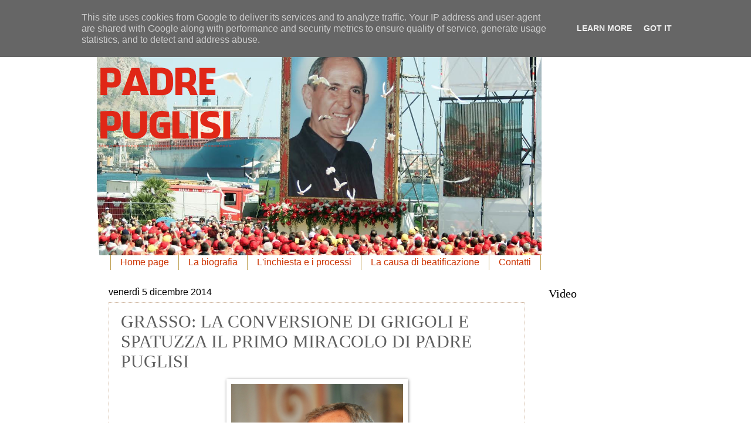

--- FILE ---
content_type: text/html; charset=UTF-8
request_url: https://www.beatopadrepuglisi.it/2014/12/grasso-la-conversione-di-grigoli-e.html
body_size: 19601
content:
<!DOCTYPE html>
<html class='v2' dir='ltr' lang='it'>
<head>
<link href='https://www.blogger.com/static/v1/widgets/335934321-css_bundle_v2.css' rel='stylesheet' type='text/css'/>
<meta content='width=1100' name='viewport'/>
<meta content='text/html; charset=UTF-8' http-equiv='Content-Type'/>
<meta content='blogger' name='generator'/>
<link href='https://www.beatopadrepuglisi.it/favicon.ico' rel='icon' type='image/x-icon'/>
<link href='https://www.beatopadrepuglisi.it/2014/12/grasso-la-conversione-di-grigoli-e.html' rel='canonical'/>
<link rel="alternate" type="application/atom+xml" title="Beato Padre Puglisi - Atom" href="https://www.beatopadrepuglisi.it/feeds/posts/default" />
<link rel="alternate" type="application/rss+xml" title="Beato Padre Puglisi - RSS" href="https://www.beatopadrepuglisi.it/feeds/posts/default?alt=rss" />
<link rel="service.post" type="application/atom+xml" title="Beato Padre Puglisi - Atom" href="https://www.blogger.com/feeds/8506101684741925970/posts/default" />

<link rel="alternate" type="application/atom+xml" title="Beato Padre Puglisi - Atom" href="https://www.beatopadrepuglisi.it/feeds/827088449799257373/comments/default" />
<!--Can't find substitution for tag [blog.ieCssRetrofitLinks]-->
<link href='https://blogger.googleusercontent.com/img/b/R29vZ2xl/AVvXsEiTONiL97YkIGLJENhpyWtZQQpVfa7dehGa-B8hSaLaMXNYw6RlPtkcBM-e3GsyIs3FvLMuUNBe4DoEPlLmW6ky_RfrvxuLs9FR3igsduVLbHQCpUCS1_jLF-WWkpOcwzGhBIw32-UrvvM/s1600/grasso.jpg' rel='image_src'/>
<meta content='https://www.beatopadrepuglisi.it/2014/12/grasso-la-conversione-di-grigoli-e.html' property='og:url'/>
<meta content='GRASSO: LA CONVERSIONE DI GRIGOLI E SPATUZZA IL PRIMO MIRACOLO DI PADRE PUGLISI' property='og:title'/>
<meta content='  di Pietro Grasso   Io penso che, per ricostruire la figura di don Pino Puglisi, sia necessario storicizzarla cioè inquadrarla nel periodo ...' property='og:description'/>
<meta content='https://blogger.googleusercontent.com/img/b/R29vZ2xl/AVvXsEiTONiL97YkIGLJENhpyWtZQQpVfa7dehGa-B8hSaLaMXNYw6RlPtkcBM-e3GsyIs3FvLMuUNBe4DoEPlLmW6ky_RfrvxuLs9FR3igsduVLbHQCpUCS1_jLF-WWkpOcwzGhBIw32-UrvvM/w1200-h630-p-k-no-nu/grasso.jpg' property='og:image'/>
<title>Beato Padre Puglisi: GRASSO: LA CONVERSIONE DI GRIGOLI E SPATUZZA IL PRIMO MIRACOLO DI PADRE PUGLISI</title>
<style id='page-skin-1' type='text/css'><!--
/*
-----------------------------------------------
Blogger Template Style
Name:     Watermark
Designer: Blogger
URL:      www.blogger.com
----------------------------------------------- */
/* Use this with templates/1ktemplate-*.html */
/* Content
----------------------------------------------- */
body {
font: normal normal 14px Arial, Tahoma, Helvetica, FreeSans, sans-serif;
color: #5f5f5f;
background: #ffffff url(https://resources.blogblog.com/blogblog/data/1kt/watermark/body_background_birds.png) repeat scroll top left;
}
html body .content-outer {
min-width: 0;
max-width: 100%;
width: 100%;
}
.content-outer {
font-size: 92%;
}
a:link {
text-decoration:none;
color: #f30b00;
}
a:visited {
text-decoration:none;
color: #bd2a32;
}
a:hover {
text-decoration:underline;
color: #ff1b1b;
}
.body-fauxcolumns .cap-top {
margin-top: 30px;
background: #ffffff none no-repeat scroll center center;
height: 121px;
}
.content-inner {
padding: 0;
}
/* Header
----------------------------------------------- */
.header-inner .Header .titlewrapper,
.header-inner .Header .descriptionwrapper {
padding-left: 20px;
padding-right: 20px;
}
.Header h1 {
font: normal normal 60px Georgia, Utopia, 'Palatino Linotype', Palatino, serif;
color: #ffffff;
text-shadow: 2px 2px rgba(0, 0, 0, .1);
}
.Header h1 a {
color: #ffffff;
}
.Header .description {
font-size: 140%;
color: #a87863;
}
/* Tabs
----------------------------------------------- */
.tabs-inner .section {
margin: 0 20px;
}
.tabs-inner .PageList, .tabs-inner .LinkList, .tabs-inner .Labels {
margin-left: -11px;
margin-right: -11px;
background-color: transparent;
border-top: 0 solid #ffffff;
border-bottom: 0 solid #ffffff;
-moz-box-shadow: 0 0 0 rgba(0, 0, 0, .3);
-webkit-box-shadow: 0 0 0 rgba(0, 0, 0, .3);
-goog-ms-box-shadow: 0 0 0 rgba(0, 0, 0, .3);
box-shadow: 0 0 0 rgba(0, 0, 0, .3);
}
.tabs-inner .PageList .widget-content,
.tabs-inner .LinkList .widget-content,
.tabs-inner .Labels .widget-content {
margin: -3px -11px;
background: transparent none  no-repeat scroll right;
}
.tabs-inner .widget ul {
padding: 2px 25px;
max-height: 34px;
background: transparent none no-repeat scroll left;
}
.tabs-inner .widget li {
border: none;
}
.tabs-inner .widget li a {
display: inline-block;
padding: .25em 1em;
font: normal normal 16px Arial, Tahoma, Helvetica, FreeSans, sans-serif;
color: #cc3300;
border-right: 1px solid #c0a154;
}
.tabs-inner .widget li:first-child a {
border-left: 1px solid #c0a154;
}
.tabs-inner .widget li.selected a, .tabs-inner .widget li a:hover {
color: #000000;
}
/* Headings
----------------------------------------------- */
h2 {
font: normal normal 20px Georgia, Utopia, 'Palatino Linotype', Palatino, serif;
color: #000000;
margin: 0 0 .5em;
}
h2.date-header {
font: normal normal 16px Arial, Tahoma, Helvetica, FreeSans, sans-serif;
color: #000000;
}
/* Main
----------------------------------------------- */
.main-inner .column-center-inner,
.main-inner .column-left-inner,
.main-inner .column-right-inner {
padding: 0 5px;
}
.main-outer {
margin-top: 0;
background: transparent none no-repeat scroll top left;
}
.main-inner {
padding-top: 30px;
}
.main-cap-top {
position: relative;
}
.main-cap-top .cap-right {
position: absolute;
height: 0;
width: 100%;
bottom: 0;
background: transparent none repeat-x scroll bottom center;
}
.main-cap-top .cap-left {
position: absolute;
height: 245px;
width: 280px;
right: 0;
bottom: 0;
background: transparent none no-repeat scroll bottom left;
}
/* Posts
----------------------------------------------- */
.post-outer {
padding: 15px 20px;
margin: 0 0 25px;
background: transparent url(https://resources.blogblog.com/blogblog/data/1kt/watermark/post_background_birds.png) repeat scroll top left;
_background-image: none;
border: dotted 1px #d0b8a2;
-moz-box-shadow: 0 0 0 rgba(0, 0, 0, .1);
-webkit-box-shadow: 0 0 0 rgba(0, 0, 0, .1);
-goog-ms-box-shadow: 0 0 0 rgba(0, 0, 0, .1);
box-shadow: 0 0 0 rgba(0, 0, 0, .1);
}
h3.post-title {
font: normal normal 30px Georgia, Utopia, 'Palatino Linotype', Palatino, serif;
margin: 0;
}
.comments h4 {
font: normal normal 30px Georgia, Utopia, 'Palatino Linotype', Palatino, serif;
margin: 1em 0 0;
}
.post-body {
font-size: 105%;
line-height: 1.5;
position: relative;
}
.post-header {
margin: 0 0 1em;
color: #a87863;
}
.post-footer {
margin: 10px 0 0;
padding: 10px 0 0;
color: #a87863;
border-top: dashed 1px #868686;
}
#blog-pager {
font-size: 140%
}
#comments .comment-author {
padding-top: 1.5em;
border-top: dashed 1px #868686;
background-position: 0 1.5em;
}
#comments .comment-author:first-child {
padding-top: 0;
border-top: none;
}
.avatar-image-container {
margin: .2em 0 0;
}
/* Comments
----------------------------------------------- */
.comments .comments-content .icon.blog-author {
background-repeat: no-repeat;
background-image: url([data-uri]);
}
.comments .comments-content .loadmore a {
border-top: 1px solid #868686;
border-bottom: 1px solid #868686;
}
.comments .continue {
border-top: 2px solid #868686;
}
/* Widgets
----------------------------------------------- */
.widget ul, .widget #ArchiveList ul.flat {
padding: 0;
list-style: none;
}
.widget ul li, .widget #ArchiveList ul.flat li {
padding: .35em 0;
text-indent: 0;
border-top: dashed 1px #868686;
}
.widget ul li:first-child, .widget #ArchiveList ul.flat li:first-child {
border-top: none;
}
.widget .post-body ul {
list-style: disc;
}
.widget .post-body ul li {
border: none;
}
.widget .zippy {
color: #868686;
}
.post-body img, .post-body .tr-caption-container, .Profile img, .Image img,
.BlogList .item-thumbnail img {
padding: 5px;
background: #fff;
-moz-box-shadow: 1px 1px 5px rgba(0, 0, 0, .5);
-webkit-box-shadow: 1px 1px 5px rgba(0, 0, 0, .5);
-goog-ms-box-shadow: 1px 1px 5px rgba(0, 0, 0, .5);
box-shadow: 1px 1px 5px rgba(0, 0, 0, .5);
}
.post-body img, .post-body .tr-caption-container {
padding: 8px;
}
.post-body .tr-caption-container {
color: #333333;
}
.post-body .tr-caption-container img {
padding: 0;
background: transparent;
border: none;
-moz-box-shadow: 0 0 0 rgba(0, 0, 0, .1);
-webkit-box-shadow: 0 0 0 rgba(0, 0, 0, .1);
-goog-ms-box-shadow: 0 0 0 rgba(0, 0, 0, .1);
box-shadow: 0 0 0 rgba(0, 0, 0, .1);
}
/* Footer
----------------------------------------------- */
.footer-outer {
color:#d0b8a2;
background: #b60024 url(https://resources.blogblog.com/blogblog/data/1kt/watermark/body_background_navigator.png) repeat scroll top left;
}
.footer-outer a {
color: #ff6565;
}
.footer-outer a:visited {
color: #e04848;
}
.footer-outer a:hover {
color: #ff8a84;
}
.footer-outer .widget h2 {
color: #f0d8c3;
}
/* Mobile
----------------------------------------------- */
body.mobile  {
background-size: 100% auto;
}
.mobile .body-fauxcolumn-outer {
background: transparent none repeat scroll top left;
}
html .mobile .mobile-date-outer {
border-bottom: none;
background: transparent url(https://resources.blogblog.com/blogblog/data/1kt/watermark/post_background_birds.png) repeat scroll top left;
_background-image: none;
margin-bottom: 10px;
}
.mobile .main-inner .date-outer {
padding: 0;
}
.mobile .main-inner .date-header {
margin: 10px;
}
.mobile .main-cap-top {
z-index: -1;
}
.mobile .content-outer {
font-size: 100%;
}
.mobile .post-outer {
padding: 10px;
}
.mobile .main-cap-top .cap-left {
background: transparent none no-repeat scroll bottom left;
}
.mobile .body-fauxcolumns .cap-top {
margin: 0;
}
.mobile-link-button {
background: transparent url(https://resources.blogblog.com/blogblog/data/1kt/watermark/post_background_birds.png) repeat scroll top left;
}
.mobile-link-button a:link, .mobile-link-button a:visited {
color: #f30b00;
}
.mobile-index-date .date-header {
color: #000000;
}
.mobile-index-contents {
color: #5f5f5f;
}
.mobile .tabs-inner .section {
margin: 0;
}
.mobile .tabs-inner .PageList {
margin-left: 0;
margin-right: 0;
}
.mobile .tabs-inner .PageList .widget-content {
margin: 0;
color: #000000;
background: transparent url(https://resources.blogblog.com/blogblog/data/1kt/watermark/post_background_birds.png) repeat scroll top left;
}
.mobile .tabs-inner .PageList .widget-content .pagelist-arrow {
border-left: 1px solid #c0a154;
}

--></style>
<style id='template-skin-1' type='text/css'><!--
body {
min-width: 950px;
}
.content-outer, .content-fauxcolumn-outer, .region-inner {
min-width: 950px;
max-width: 950px;
_width: 950px;
}
.main-inner .columns {
padding-left: 0px;
padding-right: 200px;
}
.main-inner .fauxcolumn-center-outer {
left: 0px;
right: 200px;
/* IE6 does not respect left and right together */
_width: expression(this.parentNode.offsetWidth -
parseInt("0px") -
parseInt("200px") + 'px');
}
.main-inner .fauxcolumn-left-outer {
width: 0px;
}
.main-inner .fauxcolumn-right-outer {
width: 200px;
}
.main-inner .column-left-outer {
width: 0px;
right: 100%;
margin-left: -0px;
}
.main-inner .column-right-outer {
width: 200px;
margin-right: -200px;
}
#layout {
min-width: 0;
}
#layout .content-outer {
min-width: 0;
width: 800px;
}
#layout .region-inner {
min-width: 0;
width: auto;
}
body#layout div.add_widget {
padding: 8px;
}
body#layout div.add_widget a {
margin-left: 32px;
}
--></style>
<link href='https://www.blogger.com/dyn-css/authorization.css?targetBlogID=8506101684741925970&amp;zx=27830bd7-3086-4918-8181-dd513af506d0' media='none' onload='if(media!=&#39;all&#39;)media=&#39;all&#39;' rel='stylesheet'/><noscript><link href='https://www.blogger.com/dyn-css/authorization.css?targetBlogID=8506101684741925970&amp;zx=27830bd7-3086-4918-8181-dd513af506d0' rel='stylesheet'/></noscript>
<meta name='google-adsense-platform-account' content='ca-host-pub-1556223355139109'/>
<meta name='google-adsense-platform-domain' content='blogspot.com'/>

<script type="text/javascript" language="javascript">
  // Supply ads personalization default for EEA readers
  // See https://www.blogger.com/go/adspersonalization
  adsbygoogle = window.adsbygoogle || [];
  if (typeof adsbygoogle.requestNonPersonalizedAds === 'undefined') {
    adsbygoogle.requestNonPersonalizedAds = 1;
  }
</script>


</head>
<body class='loading variant-birds'>
<div class='navbar no-items section' id='navbar' name='Navbar'>
</div>
<div class='body-fauxcolumns'>
<div class='fauxcolumn-outer body-fauxcolumn-outer'>
<div class='cap-top'>
<div class='cap-left'></div>
<div class='cap-right'></div>
</div>
<div class='fauxborder-left'>
<div class='fauxborder-right'></div>
<div class='fauxcolumn-inner'>
</div>
</div>
<div class='cap-bottom'>
<div class='cap-left'></div>
<div class='cap-right'></div>
</div>
</div>
</div>
<div class='content'>
<div class='content-fauxcolumns'>
<div class='fauxcolumn-outer content-fauxcolumn-outer'>
<div class='cap-top'>
<div class='cap-left'></div>
<div class='cap-right'></div>
</div>
<div class='fauxborder-left'>
<div class='fauxborder-right'></div>
<div class='fauxcolumn-inner'>
</div>
</div>
<div class='cap-bottom'>
<div class='cap-left'></div>
<div class='cap-right'></div>
</div>
</div>
</div>
<div class='content-outer'>
<div class='content-cap-top cap-top'>
<div class='cap-left'></div>
<div class='cap-right'></div>
</div>
<div class='fauxborder-left content-fauxborder-left'>
<div class='fauxborder-right content-fauxborder-right'></div>
<div class='content-inner'>
<header>
<div class='header-outer'>
<div class='header-cap-top cap-top'>
<div class='cap-left'></div>
<div class='cap-right'></div>
</div>
<div class='fauxborder-left header-fauxborder-left'>
<div class='fauxborder-right header-fauxborder-right'></div>
<div class='region-inner header-inner'>
<div class='header section' id='header' name='Intestazione'><div class='widget Header' data-version='1' id='Header1'>
<div id='header-inner'>
<a href='https://www.beatopadrepuglisi.it/' style='display: block'>
<img alt='Beato Padre Puglisi' height='405px; ' id='Header1_headerimg' src='https://blogger.googleusercontent.com/img/b/R29vZ2xl/AVvXsEiZcF73OntKrs54MSdthwaXHAjjdla8hRkFIbvaTNT1p5t_uvg6kDq53SycXr7RwCd59n9TL3c2Ej3mMaRGoLL5rEnz6k736eH9PHgwEx14duM3xGnwj0Hl08K6azkQsrrv839Bb-RspKo/s1600/Schermata+2014-08-18+alle+19.19.41.png' style='display: block' width='758px; '/>
</a>
</div>
</div></div>
</div>
</div>
<div class='header-cap-bottom cap-bottom'>
<div class='cap-left'></div>
<div class='cap-right'></div>
</div>
</div>
</header>
<div class='tabs-outer'>
<div class='tabs-cap-top cap-top'>
<div class='cap-left'></div>
<div class='cap-right'></div>
</div>
<div class='fauxborder-left tabs-fauxborder-left'>
<div class='fauxborder-right tabs-fauxborder-right'></div>
<div class='region-inner tabs-inner'>
<div class='tabs section' id='crosscol' name='Multi-colonne'><div class='widget PageList' data-version='1' id='PageList1'>
<h2>Pagine</h2>
<div class='widget-content'>
<ul>
<li>
<a href='https://www.beatopadrepuglisi.it/'>Home page</a>
</li>
<li>
<a href='https://www.beatopadrepuglisi.it/p/la-biografia.html'>La biografia</a>
</li>
<li>
<a href='https://www.beatopadrepuglisi.it/p/linchiesta-e-i-processi.html'>L'inchiesta e i processi</a>
</li>
<li>
<a href='https://www.beatopadrepuglisi.it/p/la-causa-di-beatificazione.html'>La causa di beatificazione</a>
</li>
<li>
<a href='https://www.beatopadrepuglisi.it/p/contatti.html'>Contatti</a>
</li>
</ul>
<div class='clear'></div>
</div>
</div></div>
<div class='tabs no-items section' id='crosscol-overflow' name='Cross-Column 2'></div>
</div>
</div>
<div class='tabs-cap-bottom cap-bottom'>
<div class='cap-left'></div>
<div class='cap-right'></div>
</div>
</div>
<div class='main-outer'>
<div class='main-cap-top cap-top'>
<div class='cap-left'></div>
<div class='cap-right'></div>
</div>
<div class='fauxborder-left main-fauxborder-left'>
<div class='fauxborder-right main-fauxborder-right'></div>
<div class='region-inner main-inner'>
<div class='columns fauxcolumns'>
<div class='fauxcolumn-outer fauxcolumn-center-outer'>
<div class='cap-top'>
<div class='cap-left'></div>
<div class='cap-right'></div>
</div>
<div class='fauxborder-left'>
<div class='fauxborder-right'></div>
<div class='fauxcolumn-inner'>
</div>
</div>
<div class='cap-bottom'>
<div class='cap-left'></div>
<div class='cap-right'></div>
</div>
</div>
<div class='fauxcolumn-outer fauxcolumn-left-outer'>
<div class='cap-top'>
<div class='cap-left'></div>
<div class='cap-right'></div>
</div>
<div class='fauxborder-left'>
<div class='fauxborder-right'></div>
<div class='fauxcolumn-inner'>
</div>
</div>
<div class='cap-bottom'>
<div class='cap-left'></div>
<div class='cap-right'></div>
</div>
</div>
<div class='fauxcolumn-outer fauxcolumn-right-outer'>
<div class='cap-top'>
<div class='cap-left'></div>
<div class='cap-right'></div>
</div>
<div class='fauxborder-left'>
<div class='fauxborder-right'></div>
<div class='fauxcolumn-inner'>
</div>
</div>
<div class='cap-bottom'>
<div class='cap-left'></div>
<div class='cap-right'></div>
</div>
</div>
<!-- corrects IE6 width calculation -->
<div class='columns-inner'>
<div class='column-center-outer'>
<div class='column-center-inner'>
<div class='main section' id='main' name='Principale'><div class='widget Blog' data-version='1' id='Blog1'>
<div class='blog-posts hfeed'>

          <div class="date-outer">
        
<h2 class='date-header'><span>venerdì 5 dicembre 2014</span></h2>

          <div class="date-posts">
        
<div class='post-outer'>
<div class='post hentry uncustomized-post-template' itemprop='blogPost' itemscope='itemscope' itemtype='http://schema.org/BlogPosting'>
<meta content='https://blogger.googleusercontent.com/img/b/R29vZ2xl/AVvXsEiTONiL97YkIGLJENhpyWtZQQpVfa7dehGa-B8hSaLaMXNYw6RlPtkcBM-e3GsyIs3FvLMuUNBe4DoEPlLmW6ky_RfrvxuLs9FR3igsduVLbHQCpUCS1_jLF-WWkpOcwzGhBIw32-UrvvM/s1600/grasso.jpg' itemprop='image_url'/>
<meta content='8506101684741925970' itemprop='blogId'/>
<meta content='827088449799257373' itemprop='postId'/>
<a name='827088449799257373'></a>
<h3 class='post-title entry-title' itemprop='name'>
GRASSO: LA CONVERSIONE DI GRIGOLI E SPATUZZA IL PRIMO MIRACOLO DI PADRE PUGLISI
</h3>
<div class='post-header'>
<div class='post-header-line-1'></div>
</div>
<div class='post-body entry-content' id='post-body-827088449799257373' itemprop='description articleBody'>
<div class="separator" style="clear: both; text-align: center;">
<a href="https://blogger.googleusercontent.com/img/b/R29vZ2xl/AVvXsEiTONiL97YkIGLJENhpyWtZQQpVfa7dehGa-B8hSaLaMXNYw6RlPtkcBM-e3GsyIs3FvLMuUNBe4DoEPlLmW6ky_RfrvxuLs9FR3igsduVLbHQCpUCS1_jLF-WWkpOcwzGhBIw32-UrvvM/s1600/grasso.jpg" imageanchor="1" style="margin-left: 1em; margin-right: 1em;"><img border="0" height="320" src="https://blogger.googleusercontent.com/img/b/R29vZ2xl/AVvXsEiTONiL97YkIGLJENhpyWtZQQpVfa7dehGa-B8hSaLaMXNYw6RlPtkcBM-e3GsyIs3FvLMuUNBe4DoEPlLmW6ky_RfrvxuLs9FR3igsduVLbHQCpUCS1_jLF-WWkpOcwzGhBIw32-UrvvM/s1600/grasso.jpg" width="293" /></a></div>
<span style="font-size: large;">di Pietro Grasso</span>
<span style="font-size: large;"><br /></span>
<span style="font-size: large;">Io penso che, per ricostruire la figura di don Pino Puglisi, sia necessario storicizzarla cioè inquadrarla nel periodo storico in cui ha vissuto gli ultimi anni di vita. <b>Dobbiamo ricollegarci a una Chiesa siciliana che non sempre ha tuonato contro la mafia. In passato ci sono stati esempi certamente non esaltanti</b>. Quando ero ragazzo, ricordo che un cardinale diceva che il pericolo non era la mafia ma i comunisti, perché i comunisti erano senza Dio e mangiavano i bambini, e la mafia tutto sommato era meglio dei comunisti.</span><br />
<a name="more"></a><br />
<span style="font-size: large;"><br /></span>
<span style="font-size: large;">Abbiamo fatto tanti passi avanti anche in Sicilia nel rapporto tra la comunità sociale, ecclesiale e questo fenomeno. Il primo segnale chiaro risale al cardinale Pappalardo quando venne ucciso il prefetto Dalla Chiesa; egli colpisce con le sue parole i politici presenti al funerale di Stato ed evoca Sagunto: mentre a Sagunto si fa la guerra, a Roma ci si consulta; la politica perde tempo, mentre la mafia uccide le persone.</span><br />
<span style="font-size: large;"><br /></span>
<span style="font-size: large;">Ci volle del tempo perché l&#8217;antimafia diventasse un&#8217;antimafia di tutta la comunità. Ci furono tanti preti, i cosiddetti preti coraggio, preti antimafia: non erano tutta la Chiesa, erano solo alcuni. Finché si arrivò alla condanna del fenomeno mafioso in un&#8217;omelia famosa di Giovanni Paolo II davanti al tempio della Concordia ad Agrigento.</span><br />
<span style="font-size: large;"><br /></span>
<span style="font-size: large;">Tralasciando il discorso ufficiale, lanciò il suo anatema, la condanna contro i mafiosi che toglievano la vita e la speranza a tante persone oneste. Era il maggio del 1993, qualche giorno dopo avviene la strage dei Georgofili a Firenze; nel &#8217;92 c&#8217;erano state le stragi di Falcone e Borsellino (23 maggio e 19 luglio), quindi le stragi e le bombe di Roma e Milano. Qui dobbiamo inquadrare l&#8217;ultimo periodo della vita di padre Puglisi.</span><br />
<span style="font-size: large;"><br /></span>
<span style="font-size: large;"><b>Una persona normale</b></span><br />
<span style="font-size: large;"><br /></span>
<span style="font-size: large;">Chi era padre Puglisi? Era un prete assolutamente comune, una persona normale. Era talmente disarmante la sua normalità che ha finito per essere rivoluzionario proprio per i temi che trattava. Che strana una città come Palermo, dove ad essere normali si può morire e ad essere normali si può diventare beati.</span><br />
<span style="font-size: large;"><br /></span>
<span style="font-size: large;">Cosa aveva incominciato a fare nel quartiere di Brancaccio proprio in quel momento molto grave in cui si registrava un attacco violento della mafia nei confronti di rappresentanti delle istituzioni come Falcone e Borsellino e del patrimonio artistico dello Stato facendo vittime innocenti? Lui continuava la sua azione pastorale evangelica nel quartiere. <b>Si poteva equiparare a una missione come quella che siamo abituati a vedere lontano da noi nell&#8217;Africa, nel Sud e Centro America, tant&#8217;è che la sua figura mi ha sempre ricordato un evento che mi colpì nel 1980: l&#8217;uccisione di monsignor Romero in Salvador mentre celebrava messa.</b></span><br />
<span style="font-size: large;"><br /></span>
<span style="font-size: large;">Un colpo di fucile al momento dell&#8217;offertorio, caduto a terra con le ostie che rimasero intrise di sangue. Anche lui era stato ucciso perché cercava di difendere i poveri campesinos dalla violenza delle squadre della morte nella dittatura salvadoregna. Don Pino faceva un&#8217;attività pastorale normale, che però aveva un&#8217;importanza eccezionale in quel periodo, in quel momento, in quel luogo, nel quartiere di Brancaccio, dove i ragazzi avevano come maestra la strada, dove le strade erano lastricate di sangue per guerre di mafia.</span><br />
<span style="font-size: large;"><br /></span>
<span style="font-size: large;">Lui accusava i mafiosi in maniera chiara, aperta. Pensate che a una sua omelia nella piccola chiesa di Brancaccio era presente la sorella dei mafiosi Graviano, e lui apertamente accusava i Graviano di avere turbato la vita del quartiere togliendo i ragazzi dalla scuola, avviandoli verso lo spaccio della droga. Aveva cercato in tutti i modi di creare e dare appoggio a un Centro intercondominiale, il cosiddetto Centro intercondominiale di via Hazon.</span><br />
<span style="font-size: large;"><br /></span>
<span style="font-size: large;">Aveva riunito i condomini per protestare contro la presenza di spacciatori che usavano le cantine del complesso popolare per spacciare droga; li aveva messi tutti contro: contro i Graviano, contro la droga, contro quella violenza. Da qui a capire perché è stato ucciso il passo è breve. La mafia ha paura di chi parla e agisce contro in maniera aperta (vedi per esempio Libero Grassi, l&#8217;imprenditore ucciso perché si oppose alle richieste della mafia e denunciò gli estorsori), perché la mafia non può esistere senza il consenso della gente, si avvale del consenso sociale per poter affermare il proprio potere.</span><br />
<span style="font-size: large;"><br /></span>
<span style="font-size: large;"><b>Un sistema autoritario non sopporta chi parla contro, diventa un pericolo perché sottrae la gente al consenso. Questa è la realtà in cui si inserisce don Pino, il quale aveva tra i suoi progetti quello di creare un Centro per i giovani del quartiere: il Centro Padre Nostro. Lui aveva questa idea del Padre Nostro; diceva: &#171;È il Padre che deve essere Nostro, state attenti, non la Cosa che diventa cosa nostra&#187;.</b></span><br />
<span style="font-size: large;"><br /></span>
<span style="font-size: large;">C&#8217;era riuscito con pochissimi mezzi e con l&#8217;aiuto di tanti ragazzi come volontari. Aveva cercato di fare un campetto di calcio e lo aveva trovato distrutto proprio perché la mafia non voleva che aggregasse i ragazzi, e sapete quanto il calcio avrebbe potuto attrarre i ragazzetti. <b>È questa la motivazione della sua morte: la sua azione pastorale evangelica; ma secondo qualcuno &#8211; e anche secondo me &#8211; c&#8217;era anche dell&#8217;altro.</b></span><br />
<span style="font-size: large;"><br /></span>
<span style="font-size: large;">Il Centro Padre Nostro era situato in un crocevia strategico, vie del quartiere percorse da latitanti in un momento in cui lo Stato incominciava a esercitare pressione per i fatti gravissimi successi. Era un punto in cui questo parroco poteva anche ospitare e mescolare fra i giovani agenti di polizia che magari sembrava che frequentassero il Centro e invece osservavano i movimenti del quartiere. Questo sospetto era un ulteriore pericolo per la mafia, anche se non era assolutamente vero, come hanno accertato le indagini.</span><br />
<span style="font-size: large;"><br /></span>
<span style="font-size: large;"><b>Il primo miracolo</b></span><br />
<span style="font-size: large;"><br /></span>
<span style="font-size: large;">Ricostruire la verità. Uno dei miracoli di don Pino è stato quello di far ricostruire la verità del suo assassinio perché è riuscito a far convertire, a mettere in una crisi religiosa i suoi assassini. Ben due hanno fatto questo percorso: uno in maniera rapida e un altro pochi anni fa. Vi ho detto prima delle cause: la sua missione pastorale evangelica costituiva un pericolo per la mafia e proprio per questo è stato ucciso.</span><br />
<span style="font-size: large;"><br /></span>
<span style="font-size: large;">Ma dalle parole dei collaboratori di giustizia abbiamo saputo di recente che la mafia aveva dato l&#8217;ordine di ucciderlo, però non se ne voleva prendere la paternità, perché capiva che la cosa avrebbe provocato delle reazioni nei suoi confronti. <b>Uno degli assassini &#8211; me lo riferì personalmente nel 2008 quando decise di collaborare &#8211; mi disse che Giuseppe Graviano gli aveva ordinato che doveva sembrare un incidente stradale, dovevano investirlo mentre attraversava la strada.</b></span><br />
<span style="font-size: large;"><br /></span>
<span style="font-size: large;">Giravano con le macchine, ma non capitava mai questa condizione. Allora decisero di simulare qualcos&#8217;altro, perché l&#8217;omicidio non doveva essere attribuibile alla mafia. Simulano una rapina. Lo accostano mentre si stava ritirando a casa: era stato con alcuni amici a festeggiare il proprio compleanno. Anche questo era un messaggio &#8211; il potere dei simboli, dei segni &#8211;: doveva essere il giorno del suo compleanno. Lo avvicinano mentre sta per aprire il portone di casa intorno alle 21.</span><br />
<span style="font-size: large;"><br /></span>
<span style="font-size: large;">Quando uno gli sottrae il borsello che teneva sotto il braccio, don Pino si gira e con un enigmatico sorriso, come lo descrive il killer, don Pino dirà: &#171;Me lo aspettavo&#187;. Anche questa è una frase enigmatica: si aspettava di essere ucciso, l&#8217;aveva messo nel conto, aveva capito che stava colpendo la mafia nel suo potere. Subito un altro gli spara un colpo, un solo colpo alla nuca e stramazza a terra. La reazione della gente di Brancaccio è eccezionale. Il posto dove è stato ucciso diventa quasi un luogo di pellegrinaggio.</span><br />
<span style="font-size: large;"><br /></span>
<span style="font-size: large;">C&#8217;è una forma di sommossa civile e si condanna la mafia, perché in un quartiere come Brancaccio si sa benissimo che, se avviene qualcosa del genere, la mafia qualcosa deve pur sapere e quindi i Graviano &#8211; e questo particolare è venuto fuori dopo anni &#8211; cercano di distogliere da sé questa riprovazione da parte della popolazione di Brancaccio. Incaricano il pentito &#8211; possiamo dire il nome: Spatuzza, quello che ha riaperto le indagini anche sull&#8217;omicidio di Borsellino &#8211; a simulare una sorta di giustizialismo da parte della stessa mafia.</span><br />
<span style="font-size: large;"><br /></span>
<span style="font-size: large;">Dovevano prendere un ladro, uno di quelli che di solito non obbedivano alle loro regole: doveva essere punito per essere di esempio a tutti gli altri. Nel contempo dovevano incendiarne il cadavere sul posto dove era stato ucciso padre Puglisi, una sorta di giustizia della mafia che uccideva il rapinatore che aveva osato aggredire padre Puglisi, così invertendo completamente la realtà.</span><br />
<span style="font-size: large;"><br /></span>
<span style="font-size: large;"><b>Il ragazzo viene ucciso, ma non riescono a trasportare il cadavere verso quel luogo e compiere il progetto, perché la gente non cessava, anche la notte, di stare lì e di fare la veglia funebre sul marciapiede; quel cadavere verrà lasciato in una via adiacente senza riuscire a portare a compimento la dissimulazione</b> che avrebbe fatto della mafia la giustiziera al posto dello Stato.</span><br />
<span style="font-size: large;"><br /></span>
<span style="font-size: large;"><b>Poi avviene il miracolo</b>. Due assassini &#8211; che avevano commesso centinaia di omicidi, il primo 47, l&#8217;altro aveva collaborato alle stragi di Borsellino, di Firenze, di Roma, di Milano, doveva fare la strage dell&#8217;Olimpico in cui dovevano saltare in aria decine di carabinieri: cosa non avvenuta perché si inceppa il meccanismo dell&#8217;autobomba &#8211; hanno una crisi religiosa e raccontano di quel sorriso, di quella beatitudine che don Puglisi aveva nel momento in cui aveva capito tutto.</span><br />
<span style="font-size: large;"><br /></span>
<span style="font-size: large;">Aveva detto: &#171;Me l&#8217;aspettavo&#187;, e &#8211; con quel sorriso da beato come è stato oggi riconosciuto &#8211; accetta la sua sorte. <b>Questo è il grande miracolo ed è stato ricordato nel giorno della sua beatificazione dal cardinale Romeo con le parole di Gesù sul chicco di grano. Il chicco di grano se cade a terra rimane solo, ma se muore e viene seppellito dalla terra darà tanti frutti. Io penso che padre Puglisi morendo è rinato.</b></span><br />
<span style="font-size: large;"><br /></span>
<span style="font-size: large;">Attraverso la sua memoria possiamo far diffondere nei giovani il suo esempio, la sua vita, la sua parola proprio per costruire tutti insieme un mondo migliore pieno di quei valori e principi di cui era interprete don Pino Puglisi.</span><br />
<span style="font-size: large;">(Da: Vita Pastorale)</span>
<div style='clear: both;'></div>
</div>
<div class='post-footer'>
<div class='post-footer-line post-footer-line-1'>
<span class='post-author vcard'>
Pubblicato da
<span class='fn' itemprop='author' itemscope='itemscope' itemtype='http://schema.org/Person'>
<meta content='https://www.blogger.com/profile/04373982501511654756' itemprop='url'/>
<a class='g-profile' href='https://www.blogger.com/profile/04373982501511654756' rel='author' title='author profile'>
<span itemprop='name'>prof</span>
</a>
</span>
</span>
<span class='post-timestamp'>
alle
<meta content='https://www.beatopadrepuglisi.it/2014/12/grasso-la-conversione-di-grigoli-e.html' itemprop='url'/>
<a class='timestamp-link' href='https://www.beatopadrepuglisi.it/2014/12/grasso-la-conversione-di-grigoli-e.html' rel='bookmark' title='permanent link'><abbr class='published' itemprop='datePublished' title='2014-12-05T07:57:00-08:00'>07:57</abbr></a>
</span>
<span class='post-comment-link'>
</span>
<span class='post-icons'>
<span class='item-control blog-admin pid-684460141'>
<a href='https://www.blogger.com/post-edit.g?blogID=8506101684741925970&postID=827088449799257373&from=pencil' title='Modifica post'>
<img alt='' class='icon-action' height='18' src='https://resources.blogblog.com/img/icon18_edit_allbkg.gif' width='18'/>
</a>
</span>
</span>
<div class='post-share-buttons goog-inline-block'>
<a class='goog-inline-block share-button sb-email' href='https://www.blogger.com/share-post.g?blogID=8506101684741925970&postID=827088449799257373&target=email' target='_blank' title='Invia tramite email'><span class='share-button-link-text'>Invia tramite email</span></a><a class='goog-inline-block share-button sb-blog' href='https://www.blogger.com/share-post.g?blogID=8506101684741925970&postID=827088449799257373&target=blog' onclick='window.open(this.href, "_blank", "height=270,width=475"); return false;' target='_blank' title='Postalo sul blog'><span class='share-button-link-text'>Postalo sul blog</span></a><a class='goog-inline-block share-button sb-twitter' href='https://www.blogger.com/share-post.g?blogID=8506101684741925970&postID=827088449799257373&target=twitter' target='_blank' title='Condividi su X'><span class='share-button-link-text'>Condividi su X</span></a><a class='goog-inline-block share-button sb-facebook' href='https://www.blogger.com/share-post.g?blogID=8506101684741925970&postID=827088449799257373&target=facebook' onclick='window.open(this.href, "_blank", "height=430,width=640"); return false;' target='_blank' title='Condividi su Facebook'><span class='share-button-link-text'>Condividi su Facebook</span></a><a class='goog-inline-block share-button sb-pinterest' href='https://www.blogger.com/share-post.g?blogID=8506101684741925970&postID=827088449799257373&target=pinterest' target='_blank' title='Condividi su Pinterest'><span class='share-button-link-text'>Condividi su Pinterest</span></a>
</div>
</div>
<div class='post-footer-line post-footer-line-2'>
<span class='post-labels'>
Etichette:
<a href='https://www.beatopadrepuglisi.it/search/label/La%20Chiesa%20di%20fronte%20alla%20mafia' rel='tag'>La Chiesa di fronte alla mafia</a>,
<a href='https://www.beatopadrepuglisi.it/search/label/Testimonianze%20e%20ricordi' rel='tag'>Testimonianze e ricordi</a>
</span>
</div>
<div class='post-footer-line post-footer-line-3'>
<span class='post-location'>
</span>
</div>
</div>
</div>
<div class='comments' id='comments'>
<a name='comments'></a>
<h4>2 commenti:</h4>
<div class='comments-content'>
<script async='async' src='' type='text/javascript'></script>
<script type='text/javascript'>
    (function() {
      var items = null;
      var msgs = null;
      var config = {};

// <![CDATA[
      var cursor = null;
      if (items && items.length > 0) {
        cursor = parseInt(items[items.length - 1].timestamp) + 1;
      }

      var bodyFromEntry = function(entry) {
        var text = (entry &&
                    ((entry.content && entry.content.$t) ||
                     (entry.summary && entry.summary.$t))) ||
            '';
        if (entry && entry.gd$extendedProperty) {
          for (var k in entry.gd$extendedProperty) {
            if (entry.gd$extendedProperty[k].name == 'blogger.contentRemoved') {
              return '<span class="deleted-comment">' + text + '</span>';
            }
          }
        }
        return text;
      }

      var parse = function(data) {
        cursor = null;
        var comments = [];
        if (data && data.feed && data.feed.entry) {
          for (var i = 0, entry; entry = data.feed.entry[i]; i++) {
            var comment = {};
            // comment ID, parsed out of the original id format
            var id = /blog-(\d+).post-(\d+)/.exec(entry.id.$t);
            comment.id = id ? id[2] : null;
            comment.body = bodyFromEntry(entry);
            comment.timestamp = Date.parse(entry.published.$t) + '';
            if (entry.author && entry.author.constructor === Array) {
              var auth = entry.author[0];
              if (auth) {
                comment.author = {
                  name: (auth.name ? auth.name.$t : undefined),
                  profileUrl: (auth.uri ? auth.uri.$t : undefined),
                  avatarUrl: (auth.gd$image ? auth.gd$image.src : undefined)
                };
              }
            }
            if (entry.link) {
              if (entry.link[2]) {
                comment.link = comment.permalink = entry.link[2].href;
              }
              if (entry.link[3]) {
                var pid = /.*comments\/default\/(\d+)\?.*/.exec(entry.link[3].href);
                if (pid && pid[1]) {
                  comment.parentId = pid[1];
                }
              }
            }
            comment.deleteclass = 'item-control blog-admin';
            if (entry.gd$extendedProperty) {
              for (var k in entry.gd$extendedProperty) {
                if (entry.gd$extendedProperty[k].name == 'blogger.itemClass') {
                  comment.deleteclass += ' ' + entry.gd$extendedProperty[k].value;
                } else if (entry.gd$extendedProperty[k].name == 'blogger.displayTime') {
                  comment.displayTime = entry.gd$extendedProperty[k].value;
                }
              }
            }
            comments.push(comment);
          }
        }
        return comments;
      };

      var paginator = function(callback) {
        if (hasMore()) {
          var url = config.feed + '?alt=json&v=2&orderby=published&reverse=false&max-results=50';
          if (cursor) {
            url += '&published-min=' + new Date(cursor).toISOString();
          }
          window.bloggercomments = function(data) {
            var parsed = parse(data);
            cursor = parsed.length < 50 ? null
                : parseInt(parsed[parsed.length - 1].timestamp) + 1
            callback(parsed);
            window.bloggercomments = null;
          }
          url += '&callback=bloggercomments';
          var script = document.createElement('script');
          script.type = 'text/javascript';
          script.src = url;
          document.getElementsByTagName('head')[0].appendChild(script);
        }
      };
      var hasMore = function() {
        return !!cursor;
      };
      var getMeta = function(key, comment) {
        if ('iswriter' == key) {
          var matches = !!comment.author
              && comment.author.name == config.authorName
              && comment.author.profileUrl == config.authorUrl;
          return matches ? 'true' : '';
        } else if ('deletelink' == key) {
          return config.baseUri + '/comment/delete/'
               + config.blogId + '/' + comment.id;
        } else if ('deleteclass' == key) {
          return comment.deleteclass;
        }
        return '';
      };

      var replybox = null;
      var replyUrlParts = null;
      var replyParent = undefined;

      var onReply = function(commentId, domId) {
        if (replybox == null) {
          // lazily cache replybox, and adjust to suit this style:
          replybox = document.getElementById('comment-editor');
          if (replybox != null) {
            replybox.height = '250px';
            replybox.style.display = 'block';
            replyUrlParts = replybox.src.split('#');
          }
        }
        if (replybox && (commentId !== replyParent)) {
          replybox.src = '';
          document.getElementById(domId).insertBefore(replybox, null);
          replybox.src = replyUrlParts[0]
              + (commentId ? '&parentID=' + commentId : '')
              + '#' + replyUrlParts[1];
          replyParent = commentId;
        }
      };

      var hash = (window.location.hash || '#').substring(1);
      var startThread, targetComment;
      if (/^comment-form_/.test(hash)) {
        startThread = hash.substring('comment-form_'.length);
      } else if (/^c[0-9]+$/.test(hash)) {
        targetComment = hash.substring(1);
      }

      // Configure commenting API:
      var configJso = {
        'maxDepth': config.maxThreadDepth
      };
      var provider = {
        'id': config.postId,
        'data': items,
        'loadNext': paginator,
        'hasMore': hasMore,
        'getMeta': getMeta,
        'onReply': onReply,
        'rendered': true,
        'initComment': targetComment,
        'initReplyThread': startThread,
        'config': configJso,
        'messages': msgs
      };

      var render = function() {
        if (window.goog && window.goog.comments) {
          var holder = document.getElementById('comment-holder');
          window.goog.comments.render(holder, provider);
        }
      };

      // render now, or queue to render when library loads:
      if (window.goog && window.goog.comments) {
        render();
      } else {
        window.goog = window.goog || {};
        window.goog.comments = window.goog.comments || {};
        window.goog.comments.loadQueue = window.goog.comments.loadQueue || [];
        window.goog.comments.loadQueue.push(render);
      }
    })();
// ]]>
  </script>
<div id='comment-holder'>
<div class="comment-thread toplevel-thread"><ol id="top-ra"><li class="comment" id="c5279210904702175607"><div class="avatar-image-container"><img src="//www.blogger.com/img/blogger_logo_round_35.png" alt=""/></div><div class="comment-block"><div class="comment-header"><cite class="user"><a href="https://www.blogger.com/profile/04373982501511654756" rel="nofollow">prof</a></cite><span class="icon user blog-author"></span><span class="datetime secondary-text"><a rel="nofollow" href="https://www.beatopadrepuglisi.it/2014/12/grasso-la-conversione-di-grigoli-e.html?showComment=1431176188950#c5279210904702175607">9 maggio 2015 alle ore 05:56</a></span></div><p class="comment-content">Una teoria che condivido da tempo...i miracoli di Padre Puglisi non vanno ricercati nelle guarigioni miracolose ma nella conversione degli animi, che è poi il motivo per cui l&#39;hanno ucciso.....<br>Maria Mattina</p><span class="comment-actions secondary-text"><a class="comment-reply" target="_self" data-comment-id="5279210904702175607">Rispondi</a><span class="item-control blog-admin blog-admin pid-684460141"><a target="_self" href="https://www.blogger.com/comment/delete/8506101684741925970/5279210904702175607">Elimina</a></span></span></div><div class="comment-replies"><div id="c5279210904702175607-rt" class="comment-thread inline-thread hidden"><span class="thread-toggle thread-expanded"><span class="thread-arrow"></span><span class="thread-count"><a target="_self">Risposte</a></span></span><ol id="c5279210904702175607-ra" class="thread-chrome thread-expanded"><div></div><div id="c5279210904702175607-continue" class="continue"><a class="comment-reply" target="_self" data-comment-id="5279210904702175607">Rispondi</a></div></ol></div></div><div class="comment-replybox-single" id="c5279210904702175607-ce"></div></li><li class="comment" id="c2514154555373506568"><div class="avatar-image-container"><img src="//www.blogger.com/img/blogger_logo_round_35.png" alt=""/></div><div class="comment-block"><div class="comment-header"><cite class="user"><a href="https://www.blogger.com/profile/03073920504332710276" rel="nofollow">Unknown</a></cite><span class="icon user "></span><span class="datetime secondary-text"><a rel="nofollow" href="https://www.beatopadrepuglisi.it/2014/12/grasso-la-conversione-di-grigoli-e.html?showComment=1588067499806#c2514154555373506568">28 aprile 2020 alle ore 02:51</a></span></div><p class="comment-content">Ho avuto l&#39;onore di conoscere personalmente il Beato Padre Pino Puglisi,<br>(3P, come amichevolmente lo chiamavamo). Lo amavamo tutti, perche&#39;era davvero un &quot;pezzo di Pane&quot;.Era tutto dedicato alla Sua Missione, la quale era la cosa piu&#39; importante della Sua vita, (e x la quale ha dato letteralmente la vita.)Lui era perfettamente cosciente che la mafia  lo avrebbe ucciso. Qualche giorno prima che cio&#39; avvenisse, mio figlio,Roberto,lo incontra strada,parlano, gli chiede come sta, lui risponde:<br>&quot;Sto bene, fino a quannu un m&#39;ammazzanu&quot;....)<br>Conosceva gia&#39; la sua fine, pero&#39; ando&#39; avanti lo stesso con la fede nella Chiesa,e nella sua Missione.<br>Grazie per questo, Grande Padre Puglisi,x la Tua testimonianza.<br>T.V.T.B. PREGA X NOI.🙏🌹&#10084;<br></p><span class="comment-actions secondary-text"><a class="comment-reply" target="_self" data-comment-id="2514154555373506568">Rispondi</a><span class="item-control blog-admin blog-admin pid-1728845719"><a target="_self" href="https://www.blogger.com/comment/delete/8506101684741925970/2514154555373506568">Elimina</a></span></span></div><div class="comment-replies"><div id="c2514154555373506568-rt" class="comment-thread inline-thread hidden"><span class="thread-toggle thread-expanded"><span class="thread-arrow"></span><span class="thread-count"><a target="_self">Risposte</a></span></span><ol id="c2514154555373506568-ra" class="thread-chrome thread-expanded"><div></div><div id="c2514154555373506568-continue" class="continue"><a class="comment-reply" target="_self" data-comment-id="2514154555373506568">Rispondi</a></div></ol></div></div><div class="comment-replybox-single" id="c2514154555373506568-ce"></div></li></ol><div id="top-continue" class="continue"><a class="comment-reply" target="_self">Aggiungi commento</a></div><div class="comment-replybox-thread" id="top-ce"></div><div class="loadmore hidden" data-post-id="827088449799257373"><a target="_self">Carica altro...</a></div></div>
</div>
</div>
<p class='comment-footer'>
<div class='comment-form'>
<a name='comment-form'></a>
<p>
</p>
<a href='https://www.blogger.com/comment/frame/8506101684741925970?po=827088449799257373&hl=it&saa=85391&origin=https://www.beatopadrepuglisi.it' id='comment-editor-src'></a>
<iframe allowtransparency='true' class='blogger-iframe-colorize blogger-comment-from-post' frameborder='0' height='410px' id='comment-editor' name='comment-editor' src='' width='100%'></iframe>
<script src='https://www.blogger.com/static/v1/jsbin/2830521187-comment_from_post_iframe.js' type='text/javascript'></script>
<script type='text/javascript'>
      BLOG_CMT_createIframe('https://www.blogger.com/rpc_relay.html');
    </script>
</div>
</p>
<div id='backlinks-container'>
<div id='Blog1_backlinks-container'>
</div>
</div>
</div>
</div>

        </div></div>
      
</div>
<div class='blog-pager' id='blog-pager'>
<span id='blog-pager-newer-link'>
<a class='blog-pager-newer-link' href='https://www.beatopadrepuglisi.it/2014/12/il-riscatto-sociale-dei-poveri-padre.html' id='Blog1_blog-pager-newer-link' title='Post più recente'>Post più recente</a>
</span>
<span id='blog-pager-older-link'>
<a class='blog-pager-older-link' href='https://www.beatopadrepuglisi.it/2014/12/superate-le-8-mila-visualizzazioni-per.html' id='Blog1_blog-pager-older-link' title='Post più vecchio'>Post più vecchio</a>
</span>
<a class='home-link' href='https://www.beatopadrepuglisi.it/'>Home page</a>
</div>
<div class='clear'></div>
<div class='post-feeds'>
<div class='feed-links'>
Iscriviti a:
<a class='feed-link' href='https://www.beatopadrepuglisi.it/feeds/827088449799257373/comments/default' target='_blank' type='application/atom+xml'>Commenti sul post (Atom)</a>
</div>
</div>
</div></div>
</div>
</div>
<div class='column-left-outer'>
<div class='column-left-inner'>
<aside>
</aside>
</div>
</div>
<div class='column-right-outer'>
<div class='column-right-inner'>
<aside>
<div class='sidebar section' id='sidebar-right-1'><div class='widget HTML' data-version='1' id='HTML1'>
<h2 class='title'>Video</h2>
<div class='widget-content'>
<iframe width="260" height="180" src="//www.youtube.com/embed/76owepuLlDk?rel=0" frameborder="0" allowfullscreen></iframe>
</div>
<div class='clear'></div>
</div><div class='widget Image' data-version='1' id='Image1'>
<h2>La Chiesa di fronte alla mafia</h2>
<div class='widget-content'>
<a href='http://beatopadrepuglisi.blogspot.it/search/label/La%20Chiesa%20di%20fronte%20alla%20mafia'>
<img alt='La Chiesa di fronte alla mafia' height='233' id='Image1_img' src='https://blogger.googleusercontent.com/img/b/R29vZ2xl/AVvXsEjih8u0BwirP4upHnM7GCQZQfSodQ6q7_3GG8EIVwI0vRjmKzL_EMdam1J2TYPtyz5ZPo0o3kgEnjjEXuqpCmiYiJgWE20cV_kuSn2rIUMRf8xdsFbT7yOAijnz5GK1YHI3TNgybKxmcWc/s1600/Schermata+2014-08-18+alle+19.50.10.png' width='260'/>
</a>
<br/>
</div>
<div class='clear'></div>
</div><div class='widget Image' data-version='1' id='Image3'>
<h2>Padre Puglisi e la scuola: cultura e legalità</h2>
<div class='widget-content'>
<a href='http://beatopadrepuglisi.blogspot.it/search/label/Padre%20Puglisi%20e%20la%20scuola%3A%20cultura%20e%20legalit%C3%A0'>
<img alt='Padre Puglisi e la scuola: cultura e legalità' height='154' id='Image3_img' src='https://blogger.googleusercontent.com/img/b/R29vZ2xl/AVvXsEgC9z-fRThPG7DZJYH933JRnAqOwNEUD2HpjelGpRhgjzsMH6rbWo8kgsDAh9fpgXPMJQZkBowVl838xB3NjDEEogrRkp_6mN7pe4FwIRuobQVcKtQI3wOq_Bo0uXvb51j2EtQF5luWuHc/s1600/Schermata+2014-08-18+alle+20.12.10.png' width='160'/>
</a>
<br/>
</div>
<div class='clear'></div>
</div><div class='widget Image' data-version='1' id='Image4'>
<h2>Testimonianze e ricordi</h2>
<div class='widget-content'>
<a href='http://beatopadrepuglisi.blogspot.it/search/label/Testimonianze%20e%20ricordi'>
<img alt='Testimonianze e ricordi' height='229' id='Image4_img' src='https://blogger.googleusercontent.com/img/b/R29vZ2xl/AVvXsEgqbZ9OfQT84Mp-UBJr-fdWwC2EFKNuRPcvSAVl4Y6flh5wY7YNNeAlfkIdEckgktd3q69XI7jD_zIvntLZ43Bz3J4mn_Hvc1OacNjOpVnrYINoPiK1IAfzbZgFAoR1QdVOUcpPG2R5oKE/s1600/padre+puglisi1.jpg' width='160'/>
</a>
<br/>
</div>
<div class='clear'></div>
</div><div class='widget Image' data-version='1' id='Image2'>
<h2>Incontri per fare memoria. Ma anche cinema, teatro e tv</h2>
<div class='widget-content'>
<a href='http://beatopadrepuglisi.blogspot.it/search/label/Incontri%20per%20fare%20memoria'>
<img alt='Incontri per fare memoria. Ma anche cinema, teatro e tv' height='118' id='Image2_img' src='https://blogger.googleusercontent.com/img/b/R29vZ2xl/AVvXsEhhZqZwOwX4PReNZG2nEUL4Y41ru1JvrSWZ0G2qxm0cOahXcPKHJ34yi2Fx0Caf70UJK6C-0r8jSnnyy9-qrAL4y5SXyl_tglF9oI2ouDLWuKGsGlrqSReCWlDO7QVYPFAb7kdriAJo7Lc/s1600/Schermata+2014-08-18+alle+20.06.17.png' width='160'/>
</a>
<br/>
</div>
<div class='clear'></div>
</div><div class='widget Image' data-version='1' id='Image5'>
<h2>Pino Puglisi, Se ognuno fa qualcosa si può fare molto</h2>
<div class='widget-content'>
<a href='https://www.amazon.it/ognuno-qualcosa-molto-parole-prete/dp/8817103705/ref=sr_1_2?s=books&ie=UTF8&qid=1533461342&sr=1-2&keywords=pino+puglisi'>
<img alt='Pino Puglisi, Se ognuno fa qualcosa si può fare molto' height='160' id='Image5_img' src='https://blogger.googleusercontent.com/img/b/R29vZ2xl/AVvXsEgx-zyy0CkgUCpEUXG4xUJf-Y99p_1winskt3WvRldwIK9ibFV-k0kFpG1oQ30JY7K4sx4vY8dnXCp5gA64E3fbm_abOhTlOtzY9_AYEHW9K5iXFqAuRIXbtiXqPqpCjv0FJ_HDsB5fW-Q/s160/Copertina+Se+ognuno+fa+qualcosa.jpg' width='104'/>
</a>
<br/>
<span class='caption'>La vita e gli scritti del martire. Prefazione di mons. Corrado Lorefice</span>
</div>
<div class='clear'></div>
</div><div class='widget BlogSearch' data-version='1' id='BlogSearch1'>
<h2 class='title'>Cerca nel blog</h2>
<div class='widget-content'>
<div id='BlogSearch1_form'>
<form action='https://www.beatopadrepuglisi.it/search' class='gsc-search-box' target='_top'>
<table cellpadding='0' cellspacing='0' class='gsc-search-box'>
<tbody>
<tr>
<td class='gsc-input'>
<input autocomplete='off' class='gsc-input' name='q' size='10' title='search' type='text' value=''/>
</td>
<td class='gsc-search-button'>
<input class='gsc-search-button' title='search' type='submit' value='Cerca'/>
</td>
</tr>
</tbody>
</table>
</form>
</div>
</div>
<div class='clear'></div>
</div><div class='widget Label' data-version='1' id='Label1'>
<h2>Etichette</h2>
<div class='widget-content cloud-label-widget-content'>
<span class='label-size label-size-5'>
<a dir='ltr' href='https://www.beatopadrepuglisi.it/search/label/La%20Chiesa%20di%20fronte%20alla%20mafia'>La Chiesa di fronte alla mafia</a>
<span class='label-count' dir='ltr'>(204)</span>
</span>
<span class='label-size label-size-4'>
<a dir='ltr' href='https://www.beatopadrepuglisi.it/search/label/Testimonianze%20e%20ricordi'>Testimonianze e ricordi</a>
<span class='label-count' dir='ltr'>(99)</span>
</span>
<span class='label-size label-size-4'>
<a dir='ltr' href='https://www.beatopadrepuglisi.it/search/label/Incontri%20per%20fare%20memoria'>Incontri per fare memoria</a>
<span class='label-count' dir='ltr'>(64)</span>
</span>
<span class='label-size label-size-1'>
<a dir='ltr' href='https://www.beatopadrepuglisi.it/search/label/Padre%20Puglisi%20e%20la%20scuola%3A%20cultura%20e%20legalit%C3%A0'>Padre Puglisi e la scuola: cultura e legalità</a>
<span class='label-count' dir='ltr'>(22)</span>
</span>
<div class='clear'></div>
</div>
</div><div class='widget Translate' data-version='1' id='Translate1'>
<h2 class='title'>Translate</h2>
<div id='google_translate_element'></div>
<script>
    function googleTranslateElementInit() {
      new google.translate.TranslateElement({
        pageLanguage: 'it',
        autoDisplay: 'true',
        layout: google.translate.TranslateElement.InlineLayout.SIMPLE
      }, 'google_translate_element');
    }
  </script>
<script src='//translate.google.com/translate_a/element.js?cb=googleTranslateElementInit'></script>
<div class='clear'></div>
</div><div class='widget BlogArchive' data-version='1' id='BlogArchive1'>
<h2>Archivio blog</h2>
<div class='widget-content'>
<div id='ArchiveList'>
<div id='BlogArchive1_ArchiveList'>
<ul class='flat'>
<li class='archivedate'>
<a href='https://www.beatopadrepuglisi.it/2025/11/'>novembre</a> (2)
      </li>
<li class='archivedate'>
<a href='https://www.beatopadrepuglisi.it/2025/10/'>ottobre</a> (3)
      </li>
<li class='archivedate'>
<a href='https://www.beatopadrepuglisi.it/2025/09/'>settembre</a> (2)
      </li>
<li class='archivedate'>
<a href='https://www.beatopadrepuglisi.it/2025/07/'>luglio</a> (1)
      </li>
<li class='archivedate'>
<a href='https://www.beatopadrepuglisi.it/2025/05/'>maggio</a> (1)
      </li>
<li class='archivedate'>
<a href='https://www.beatopadrepuglisi.it/2025/04/'>aprile</a> (1)
      </li>
<li class='archivedate'>
<a href='https://www.beatopadrepuglisi.it/2025/01/'>gennaio</a> (2)
      </li>
<li class='archivedate'>
<a href='https://www.beatopadrepuglisi.it/2024/12/'>dicembre</a> (2)
      </li>
<li class='archivedate'>
<a href='https://www.beatopadrepuglisi.it/2024/11/'>novembre</a> (1)
      </li>
<li class='archivedate'>
<a href='https://www.beatopadrepuglisi.it/2024/10/'>ottobre</a> (3)
      </li>
<li class='archivedate'>
<a href='https://www.beatopadrepuglisi.it/2024/09/'>settembre</a> (3)
      </li>
<li class='archivedate'>
<a href='https://www.beatopadrepuglisi.it/2024/07/'>luglio</a> (2)
      </li>
<li class='archivedate'>
<a href='https://www.beatopadrepuglisi.it/2024/02/'>febbraio</a> (1)
      </li>
<li class='archivedate'>
<a href='https://www.beatopadrepuglisi.it/2023/12/'>dicembre</a> (1)
      </li>
<li class='archivedate'>
<a href='https://www.beatopadrepuglisi.it/2023/11/'>novembre</a> (1)
      </li>
<li class='archivedate'>
<a href='https://www.beatopadrepuglisi.it/2023/10/'>ottobre</a> (3)
      </li>
<li class='archivedate'>
<a href='https://www.beatopadrepuglisi.it/2023/09/'>settembre</a> (7)
      </li>
<li class='archivedate'>
<a href='https://www.beatopadrepuglisi.it/2023/08/'>agosto</a> (4)
      </li>
<li class='archivedate'>
<a href='https://www.beatopadrepuglisi.it/2023/06/'>giugno</a> (1)
      </li>
<li class='archivedate'>
<a href='https://www.beatopadrepuglisi.it/2023/05/'>maggio</a> (1)
      </li>
<li class='archivedate'>
<a href='https://www.beatopadrepuglisi.it/2023/04/'>aprile</a> (2)
      </li>
<li class='archivedate'>
<a href='https://www.beatopadrepuglisi.it/2023/03/'>marzo</a> (1)
      </li>
<li class='archivedate'>
<a href='https://www.beatopadrepuglisi.it/2023/02/'>febbraio</a> (1)
      </li>
<li class='archivedate'>
<a href='https://www.beatopadrepuglisi.it/2023/01/'>gennaio</a> (1)
      </li>
<li class='archivedate'>
<a href='https://www.beatopadrepuglisi.it/2022/11/'>novembre</a> (1)
      </li>
<li class='archivedate'>
<a href='https://www.beatopadrepuglisi.it/2022/10/'>ottobre</a> (5)
      </li>
<li class='archivedate'>
<a href='https://www.beatopadrepuglisi.it/2022/09/'>settembre</a> (2)
      </li>
<li class='archivedate'>
<a href='https://www.beatopadrepuglisi.it/2022/08/'>agosto</a> (1)
      </li>
<li class='archivedate'>
<a href='https://www.beatopadrepuglisi.it/2022/07/'>luglio</a> (2)
      </li>
<li class='archivedate'>
<a href='https://www.beatopadrepuglisi.it/2022/06/'>giugno</a> (1)
      </li>
<li class='archivedate'>
<a href='https://www.beatopadrepuglisi.it/2022/04/'>aprile</a> (1)
      </li>
<li class='archivedate'>
<a href='https://www.beatopadrepuglisi.it/2022/03/'>marzo</a> (1)
      </li>
<li class='archivedate'>
<a href='https://www.beatopadrepuglisi.it/2021/11/'>novembre</a> (1)
      </li>
<li class='archivedate'>
<a href='https://www.beatopadrepuglisi.it/2021/09/'>settembre</a> (3)
      </li>
<li class='archivedate'>
<a href='https://www.beatopadrepuglisi.it/2021/08/'>agosto</a> (1)
      </li>
<li class='archivedate'>
<a href='https://www.beatopadrepuglisi.it/2021/07/'>luglio</a> (3)
      </li>
<li class='archivedate'>
<a href='https://www.beatopadrepuglisi.it/2021/06/'>giugno</a> (3)
      </li>
<li class='archivedate'>
<a href='https://www.beatopadrepuglisi.it/2021/05/'>maggio</a> (3)
      </li>
<li class='archivedate'>
<a href='https://www.beatopadrepuglisi.it/2021/04/'>aprile</a> (2)
      </li>
<li class='archivedate'>
<a href='https://www.beatopadrepuglisi.it/2021/03/'>marzo</a> (1)
      </li>
<li class='archivedate'>
<a href='https://www.beatopadrepuglisi.it/2021/01/'>gennaio</a> (2)
      </li>
<li class='archivedate'>
<a href='https://www.beatopadrepuglisi.it/2020/10/'>ottobre</a> (2)
      </li>
<li class='archivedate'>
<a href='https://www.beatopadrepuglisi.it/2020/09/'>settembre</a> (2)
      </li>
<li class='archivedate'>
<a href='https://www.beatopadrepuglisi.it/2020/07/'>luglio</a> (1)
      </li>
<li class='archivedate'>
<a href='https://www.beatopadrepuglisi.it/2020/06/'>giugno</a> (1)
      </li>
<li class='archivedate'>
<a href='https://www.beatopadrepuglisi.it/2020/05/'>maggio</a> (2)
      </li>
<li class='archivedate'>
<a href='https://www.beatopadrepuglisi.it/2019/12/'>dicembre</a> (1)
      </li>
<li class='archivedate'>
<a href='https://www.beatopadrepuglisi.it/2019/10/'>ottobre</a> (1)
      </li>
<li class='archivedate'>
<a href='https://www.beatopadrepuglisi.it/2019/09/'>settembre</a> (1)
      </li>
<li class='archivedate'>
<a href='https://www.beatopadrepuglisi.it/2019/07/'>luglio</a> (3)
      </li>
<li class='archivedate'>
<a href='https://www.beatopadrepuglisi.it/2019/06/'>giugno</a> (1)
      </li>
<li class='archivedate'>
<a href='https://www.beatopadrepuglisi.it/2019/04/'>aprile</a> (3)
      </li>
<li class='archivedate'>
<a href='https://www.beatopadrepuglisi.it/2019/03/'>marzo</a> (4)
      </li>
<li class='archivedate'>
<a href='https://www.beatopadrepuglisi.it/2019/01/'>gennaio</a> (1)
      </li>
<li class='archivedate'>
<a href='https://www.beatopadrepuglisi.it/2018/11/'>novembre</a> (1)
      </li>
<li class='archivedate'>
<a href='https://www.beatopadrepuglisi.it/2018/10/'>ottobre</a> (1)
      </li>
<li class='archivedate'>
<a href='https://www.beatopadrepuglisi.it/2018/09/'>settembre</a> (3)
      </li>
<li class='archivedate'>
<a href='https://www.beatopadrepuglisi.it/2018/08/'>agosto</a> (5)
      </li>
<li class='archivedate'>
<a href='https://www.beatopadrepuglisi.it/2018/07/'>luglio</a> (1)
      </li>
<li class='archivedate'>
<a href='https://www.beatopadrepuglisi.it/2018/06/'>giugno</a> (3)
      </li>
<li class='archivedate'>
<a href='https://www.beatopadrepuglisi.it/2018/05/'>maggio</a> (3)
      </li>
<li class='archivedate'>
<a href='https://www.beatopadrepuglisi.it/2018/03/'>marzo</a> (4)
      </li>
<li class='archivedate'>
<a href='https://www.beatopadrepuglisi.it/2018/02/'>febbraio</a> (1)
      </li>
<li class='archivedate'>
<a href='https://www.beatopadrepuglisi.it/2018/01/'>gennaio</a> (1)
      </li>
<li class='archivedate'>
<a href='https://www.beatopadrepuglisi.it/2017/11/'>novembre</a> (1)
      </li>
<li class='archivedate'>
<a href='https://www.beatopadrepuglisi.it/2017/10/'>ottobre</a> (1)
      </li>
<li class='archivedate'>
<a href='https://www.beatopadrepuglisi.it/2017/09/'>settembre</a> (4)
      </li>
<li class='archivedate'>
<a href='https://www.beatopadrepuglisi.it/2017/08/'>agosto</a> (2)
      </li>
<li class='archivedate'>
<a href='https://www.beatopadrepuglisi.it/2017/07/'>luglio</a> (1)
      </li>
<li class='archivedate'>
<a href='https://www.beatopadrepuglisi.it/2017/06/'>giugno</a> (1)
      </li>
<li class='archivedate'>
<a href='https://www.beatopadrepuglisi.it/2017/05/'>maggio</a> (1)
      </li>
<li class='archivedate'>
<a href='https://www.beatopadrepuglisi.it/2017/04/'>aprile</a> (1)
      </li>
<li class='archivedate'>
<a href='https://www.beatopadrepuglisi.it/2017/03/'>marzo</a> (2)
      </li>
<li class='archivedate'>
<a href='https://www.beatopadrepuglisi.it/2017/02/'>febbraio</a> (1)
      </li>
<li class='archivedate'>
<a href='https://www.beatopadrepuglisi.it/2016/12/'>dicembre</a> (3)
      </li>
<li class='archivedate'>
<a href='https://www.beatopadrepuglisi.it/2016/11/'>novembre</a> (2)
      </li>
<li class='archivedate'>
<a href='https://www.beatopadrepuglisi.it/2016/10/'>ottobre</a> (5)
      </li>
<li class='archivedate'>
<a href='https://www.beatopadrepuglisi.it/2016/09/'>settembre</a> (9)
      </li>
<li class='archivedate'>
<a href='https://www.beatopadrepuglisi.it/2016/08/'>agosto</a> (4)
      </li>
<li class='archivedate'>
<a href='https://www.beatopadrepuglisi.it/2016/07/'>luglio</a> (4)
      </li>
<li class='archivedate'>
<a href='https://www.beatopadrepuglisi.it/2016/06/'>giugno</a> (2)
      </li>
<li class='archivedate'>
<a href='https://www.beatopadrepuglisi.it/2016/05/'>maggio</a> (1)
      </li>
<li class='archivedate'>
<a href='https://www.beatopadrepuglisi.it/2016/04/'>aprile</a> (2)
      </li>
<li class='archivedate'>
<a href='https://www.beatopadrepuglisi.it/2016/03/'>marzo</a> (4)
      </li>
<li class='archivedate'>
<a href='https://www.beatopadrepuglisi.it/2016/02/'>febbraio</a> (3)
      </li>
<li class='archivedate'>
<a href='https://www.beatopadrepuglisi.it/2016/01/'>gennaio</a> (6)
      </li>
<li class='archivedate'>
<a href='https://www.beatopadrepuglisi.it/2015/12/'>dicembre</a> (2)
      </li>
<li class='archivedate'>
<a href='https://www.beatopadrepuglisi.it/2015/11/'>novembre</a> (8)
      </li>
<li class='archivedate'>
<a href='https://www.beatopadrepuglisi.it/2015/10/'>ottobre</a> (8)
      </li>
<li class='archivedate'>
<a href='https://www.beatopadrepuglisi.it/2015/09/'>settembre</a> (8)
      </li>
<li class='archivedate'>
<a href='https://www.beatopadrepuglisi.it/2015/08/'>agosto</a> (1)
      </li>
<li class='archivedate'>
<a href='https://www.beatopadrepuglisi.it/2015/07/'>luglio</a> (3)
      </li>
<li class='archivedate'>
<a href='https://www.beatopadrepuglisi.it/2015/06/'>giugno</a> (1)
      </li>
<li class='archivedate'>
<a href='https://www.beatopadrepuglisi.it/2015/05/'>maggio</a> (4)
      </li>
<li class='archivedate'>
<a href='https://www.beatopadrepuglisi.it/2015/04/'>aprile</a> (2)
      </li>
<li class='archivedate'>
<a href='https://www.beatopadrepuglisi.it/2015/03/'>marzo</a> (7)
      </li>
<li class='archivedate'>
<a href='https://www.beatopadrepuglisi.it/2015/02/'>febbraio</a> (5)
      </li>
<li class='archivedate'>
<a href='https://www.beatopadrepuglisi.it/2015/01/'>gennaio</a> (2)
      </li>
<li class='archivedate'>
<a href='https://www.beatopadrepuglisi.it/2014/12/'>dicembre</a> (7)
      </li>
<li class='archivedate'>
<a href='https://www.beatopadrepuglisi.it/2014/11/'>novembre</a> (7)
      </li>
<li class='archivedate'>
<a href='https://www.beatopadrepuglisi.it/2014/10/'>ottobre</a> (18)
      </li>
<li class='archivedate'>
<a href='https://www.beatopadrepuglisi.it/2014/09/'>settembre</a> (29)
      </li>
<li class='archivedate'>
<a href='https://www.beatopadrepuglisi.it/2014/08/'>agosto</a> (27)
      </li>
</ul>
</div>
</div>
<div class='clear'></div>
</div>
</div></div>
</aside>
</div>
</div>
</div>
<div style='clear: both'></div>
<!-- columns -->
</div>
<!-- main -->
</div>
</div>
<div class='main-cap-bottom cap-bottom'>
<div class='cap-left'></div>
<div class='cap-right'></div>
</div>
</div>
<footer>
<div class='footer-outer'>
<div class='footer-cap-top cap-top'>
<div class='cap-left'></div>
<div class='cap-right'></div>
</div>
<div class='fauxborder-left footer-fauxborder-left'>
<div class='fauxborder-right footer-fauxborder-right'></div>
<div class='region-inner footer-inner'>
<div class='foot no-items section' id='footer-1'></div>
<table border='0' cellpadding='0' cellspacing='0' class='section-columns columns-2'>
<tbody>
<tr>
<td class='first columns-cell'>
<div class='foot no-items section' id='footer-2-1'></div>
</td>
<td class='columns-cell'>
<div class='foot no-items section' id='footer-2-2'></div>
</td>
</tr>
</tbody>
</table>
<!-- outside of the include in order to lock Attribution widget -->
<div class='foot section' id='footer-3' name='Piè di pagina'><div class='widget Attribution' data-version='1' id='Attribution1'>
<div class='widget-content' style='text-align: center;'>
Tema Filigrana. Powered by <a href='https://www.blogger.com' target='_blank'>Blogger</a>.
</div>
<div class='clear'></div>
</div></div>
</div>
</div>
<div class='footer-cap-bottom cap-bottom'>
<div class='cap-left'></div>
<div class='cap-right'></div>
</div>
</div>
</footer>
<!-- content -->
</div>
</div>
<div class='content-cap-bottom cap-bottom'>
<div class='cap-left'></div>
<div class='cap-right'></div>
</div>
</div>
</div>
<script type='text/javascript'>
    window.setTimeout(function() {
        document.body.className = document.body.className.replace('loading', '');
      }, 10);
  </script>
<!--It is your responsibility to notify your visitors about cookies used and data collected on your blog. Blogger makes a standard notification available for you to use on your blog, and you can customize it or replace with your own notice. See http://www.blogger.com/go/cookiechoices for more details.-->
<script defer='' src='/js/cookienotice.js'></script>
<script>
    document.addEventListener('DOMContentLoaded', function(event) {
      window.cookieChoices && cookieChoices.showCookieConsentBar && cookieChoices.showCookieConsentBar(
          (window.cookieOptions && cookieOptions.msg) || 'This site uses cookies from Google to deliver its services and to analyze traffic. Your IP address and user-agent are shared with Google along with performance and security metrics to ensure quality of service, generate usage statistics, and to detect and address abuse.',
          (window.cookieOptions && cookieOptions.close) || 'Got it',
          (window.cookieOptions && cookieOptions.learn) || 'Learn More',
          (window.cookieOptions && cookieOptions.link) || 'https://www.blogger.com/go/blogspot-cookies');
    });
  </script>

<script type="text/javascript" src="https://www.blogger.com/static/v1/widgets/2028843038-widgets.js"></script>
<script type='text/javascript'>
window['__wavt'] = 'AOuZoY6GBTzHvO46tTmYssCMZaU6TekNnw:1770072680323';_WidgetManager._Init('//www.blogger.com/rearrange?blogID\x3d8506101684741925970','//www.beatopadrepuglisi.it/2014/12/grasso-la-conversione-di-grigoli-e.html','8506101684741925970');
_WidgetManager._SetDataContext([{'name': 'blog', 'data': {'blogId': '8506101684741925970', 'title': 'Beato Padre Puglisi', 'url': 'https://www.beatopadrepuglisi.it/2014/12/grasso-la-conversione-di-grigoli-e.html', 'canonicalUrl': 'https://www.beatopadrepuglisi.it/2014/12/grasso-la-conversione-di-grigoli-e.html', 'homepageUrl': 'https://www.beatopadrepuglisi.it/', 'searchUrl': 'https://www.beatopadrepuglisi.it/search', 'canonicalHomepageUrl': 'https://www.beatopadrepuglisi.it/', 'blogspotFaviconUrl': 'https://www.beatopadrepuglisi.it/favicon.ico', 'bloggerUrl': 'https://www.blogger.com', 'hasCustomDomain': true, 'httpsEnabled': true, 'enabledCommentProfileImages': true, 'gPlusViewType': 'FILTERED_POSTMOD', 'adultContent': false, 'analyticsAccountNumber': '', 'encoding': 'UTF-8', 'locale': 'it', 'localeUnderscoreDelimited': 'it', 'languageDirection': 'ltr', 'isPrivate': false, 'isMobile': false, 'isMobileRequest': false, 'mobileClass': '', 'isPrivateBlog': false, 'isDynamicViewsAvailable': true, 'feedLinks': '\x3clink rel\x3d\x22alternate\x22 type\x3d\x22application/atom+xml\x22 title\x3d\x22Beato Padre Puglisi - Atom\x22 href\x3d\x22https://www.beatopadrepuglisi.it/feeds/posts/default\x22 /\x3e\n\x3clink rel\x3d\x22alternate\x22 type\x3d\x22application/rss+xml\x22 title\x3d\x22Beato Padre Puglisi - RSS\x22 href\x3d\x22https://www.beatopadrepuglisi.it/feeds/posts/default?alt\x3drss\x22 /\x3e\n\x3clink rel\x3d\x22service.post\x22 type\x3d\x22application/atom+xml\x22 title\x3d\x22Beato Padre Puglisi - Atom\x22 href\x3d\x22https://www.blogger.com/feeds/8506101684741925970/posts/default\x22 /\x3e\n\n\x3clink rel\x3d\x22alternate\x22 type\x3d\x22application/atom+xml\x22 title\x3d\x22Beato Padre Puglisi - Atom\x22 href\x3d\x22https://www.beatopadrepuglisi.it/feeds/827088449799257373/comments/default\x22 /\x3e\n', 'meTag': '', 'adsenseHostId': 'ca-host-pub-1556223355139109', 'adsenseHasAds': false, 'adsenseAutoAds': false, 'boqCommentIframeForm': true, 'loginRedirectParam': '', 'isGoogleEverywhereLinkTooltipEnabled': true, 'view': '', 'dynamicViewsCommentsSrc': '//www.blogblog.com/dynamicviews/4224c15c4e7c9321/js/comments.js', 'dynamicViewsScriptSrc': '//www.blogblog.com/dynamicviews/11a96e393c290310', 'plusOneApiSrc': 'https://apis.google.com/js/platform.js', 'disableGComments': true, 'interstitialAccepted': false, 'sharing': {'platforms': [{'name': 'Ottieni link', 'key': 'link', 'shareMessage': 'Ottieni link', 'target': ''}, {'name': 'Facebook', 'key': 'facebook', 'shareMessage': 'Condividi in Facebook', 'target': 'facebook'}, {'name': 'Postalo sul blog', 'key': 'blogThis', 'shareMessage': 'Postalo sul blog', 'target': 'blog'}, {'name': 'X', 'key': 'twitter', 'shareMessage': 'Condividi in X', 'target': 'twitter'}, {'name': 'Pinterest', 'key': 'pinterest', 'shareMessage': 'Condividi in Pinterest', 'target': 'pinterest'}, {'name': 'Email', 'key': 'email', 'shareMessage': 'Email', 'target': 'email'}], 'disableGooglePlus': true, 'googlePlusShareButtonWidth': 0, 'googlePlusBootstrap': '\x3cscript type\x3d\x22text/javascript\x22\x3ewindow.___gcfg \x3d {\x27lang\x27: \x27it\x27};\x3c/script\x3e'}, 'hasCustomJumpLinkMessage': false, 'jumpLinkMessage': 'Continua a leggere', 'pageType': 'item', 'postId': '827088449799257373', 'postImageThumbnailUrl': 'https://blogger.googleusercontent.com/img/b/R29vZ2xl/AVvXsEiTONiL97YkIGLJENhpyWtZQQpVfa7dehGa-B8hSaLaMXNYw6RlPtkcBM-e3GsyIs3FvLMuUNBe4DoEPlLmW6ky_RfrvxuLs9FR3igsduVLbHQCpUCS1_jLF-WWkpOcwzGhBIw32-UrvvM/s72-c/grasso.jpg', 'postImageUrl': 'https://blogger.googleusercontent.com/img/b/R29vZ2xl/AVvXsEiTONiL97YkIGLJENhpyWtZQQpVfa7dehGa-B8hSaLaMXNYw6RlPtkcBM-e3GsyIs3FvLMuUNBe4DoEPlLmW6ky_RfrvxuLs9FR3igsduVLbHQCpUCS1_jLF-WWkpOcwzGhBIw32-UrvvM/s1600/grasso.jpg', 'pageName': 'GRASSO: LA CONVERSIONE DI GRIGOLI E SPATUZZA IL PRIMO MIRACOLO DI PADRE PUGLISI', 'pageTitle': 'Beato Padre Puglisi: GRASSO: LA CONVERSIONE DI GRIGOLI E SPATUZZA IL PRIMO MIRACOLO DI PADRE PUGLISI'}}, {'name': 'features', 'data': {}}, {'name': 'messages', 'data': {'edit': 'Modifica', 'linkCopiedToClipboard': 'Link copiato negli appunti.', 'ok': 'OK', 'postLink': 'Link del post'}}, {'name': 'template', 'data': {'name': 'Watermark', 'localizedName': 'Filigrana', 'isResponsive': false, 'isAlternateRendering': false, 'isCustom': false, 'variant': 'birds', 'variantId': 'birds'}}, {'name': 'view', 'data': {'classic': {'name': 'classic', 'url': '?view\x3dclassic'}, 'flipcard': {'name': 'flipcard', 'url': '?view\x3dflipcard'}, 'magazine': {'name': 'magazine', 'url': '?view\x3dmagazine'}, 'mosaic': {'name': 'mosaic', 'url': '?view\x3dmosaic'}, 'sidebar': {'name': 'sidebar', 'url': '?view\x3dsidebar'}, 'snapshot': {'name': 'snapshot', 'url': '?view\x3dsnapshot'}, 'timeslide': {'name': 'timeslide', 'url': '?view\x3dtimeslide'}, 'isMobile': false, 'title': 'GRASSO: LA CONVERSIONE DI GRIGOLI E SPATUZZA IL PRIMO MIRACOLO DI PADRE PUGLISI', 'description': '  di Pietro Grasso   Io penso che, per ricostruire la figura di don Pino Puglisi, sia necessario storicizzarla cio\xe8 inquadrarla nel periodo ...', 'featuredImage': 'https://blogger.googleusercontent.com/img/b/R29vZ2xl/AVvXsEiTONiL97YkIGLJENhpyWtZQQpVfa7dehGa-B8hSaLaMXNYw6RlPtkcBM-e3GsyIs3FvLMuUNBe4DoEPlLmW6ky_RfrvxuLs9FR3igsduVLbHQCpUCS1_jLF-WWkpOcwzGhBIw32-UrvvM/s1600/grasso.jpg', 'url': 'https://www.beatopadrepuglisi.it/2014/12/grasso-la-conversione-di-grigoli-e.html', 'type': 'item', 'isSingleItem': true, 'isMultipleItems': false, 'isError': false, 'isPage': false, 'isPost': true, 'isHomepage': false, 'isArchive': false, 'isLabelSearch': false, 'postId': 827088449799257373}}]);
_WidgetManager._RegisterWidget('_HeaderView', new _WidgetInfo('Header1', 'header', document.getElementById('Header1'), {}, 'displayModeFull'));
_WidgetManager._RegisterWidget('_PageListView', new _WidgetInfo('PageList1', 'crosscol', document.getElementById('PageList1'), {'title': 'Pagine', 'links': [{'isCurrentPage': false, 'href': 'https://www.beatopadrepuglisi.it/', 'title': 'Home page'}, {'isCurrentPage': false, 'href': 'https://www.beatopadrepuglisi.it/p/la-biografia.html', 'id': '84407442286233797', 'title': 'La biografia'}, {'isCurrentPage': false, 'href': 'https://www.beatopadrepuglisi.it/p/linchiesta-e-i-processi.html', 'id': '4635987969572709417', 'title': 'L\x27inchiesta e i processi'}, {'isCurrentPage': false, 'href': 'https://www.beatopadrepuglisi.it/p/la-causa-di-beatificazione.html', 'id': '2355117939914744046', 'title': 'La causa di beatificazione'}, {'isCurrentPage': false, 'href': 'https://www.beatopadrepuglisi.it/p/contatti.html', 'id': '603519814255857431', 'title': 'Contatti'}], 'mobile': false, 'showPlaceholder': true, 'hasCurrentPage': false}, 'displayModeFull'));
_WidgetManager._RegisterWidget('_BlogView', new _WidgetInfo('Blog1', 'main', document.getElementById('Blog1'), {'cmtInteractionsEnabled': false, 'lightboxEnabled': true, 'lightboxModuleUrl': 'https://www.blogger.com/static/v1/jsbin/1010699124-lbx__it.js', 'lightboxCssUrl': 'https://www.blogger.com/static/v1/v-css/828616780-lightbox_bundle.css'}, 'displayModeFull'));
_WidgetManager._RegisterWidget('_HTMLView', new _WidgetInfo('HTML1', 'sidebar-right-1', document.getElementById('HTML1'), {}, 'displayModeFull'));
_WidgetManager._RegisterWidget('_ImageView', new _WidgetInfo('Image1', 'sidebar-right-1', document.getElementById('Image1'), {'resize': true}, 'displayModeFull'));
_WidgetManager._RegisterWidget('_ImageView', new _WidgetInfo('Image3', 'sidebar-right-1', document.getElementById('Image3'), {'resize': true}, 'displayModeFull'));
_WidgetManager._RegisterWidget('_ImageView', new _WidgetInfo('Image4', 'sidebar-right-1', document.getElementById('Image4'), {'resize': true}, 'displayModeFull'));
_WidgetManager._RegisterWidget('_ImageView', new _WidgetInfo('Image2', 'sidebar-right-1', document.getElementById('Image2'), {'resize': true}, 'displayModeFull'));
_WidgetManager._RegisterWidget('_ImageView', new _WidgetInfo('Image5', 'sidebar-right-1', document.getElementById('Image5'), {'resize': true}, 'displayModeFull'));
_WidgetManager._RegisterWidget('_BlogSearchView', new _WidgetInfo('BlogSearch1', 'sidebar-right-1', document.getElementById('BlogSearch1'), {}, 'displayModeFull'));
_WidgetManager._RegisterWidget('_LabelView', new _WidgetInfo('Label1', 'sidebar-right-1', document.getElementById('Label1'), {}, 'displayModeFull'));
_WidgetManager._RegisterWidget('_TranslateView', new _WidgetInfo('Translate1', 'sidebar-right-1', document.getElementById('Translate1'), {}, 'displayModeFull'));
_WidgetManager._RegisterWidget('_BlogArchiveView', new _WidgetInfo('BlogArchive1', 'sidebar-right-1', document.getElementById('BlogArchive1'), {'languageDirection': 'ltr', 'loadingMessage': 'Caricamento in corso\x26hellip;'}, 'displayModeFull'));
_WidgetManager._RegisterWidget('_AttributionView', new _WidgetInfo('Attribution1', 'footer-3', document.getElementById('Attribution1'), {}, 'displayModeFull'));
</script>
</body>
</html>